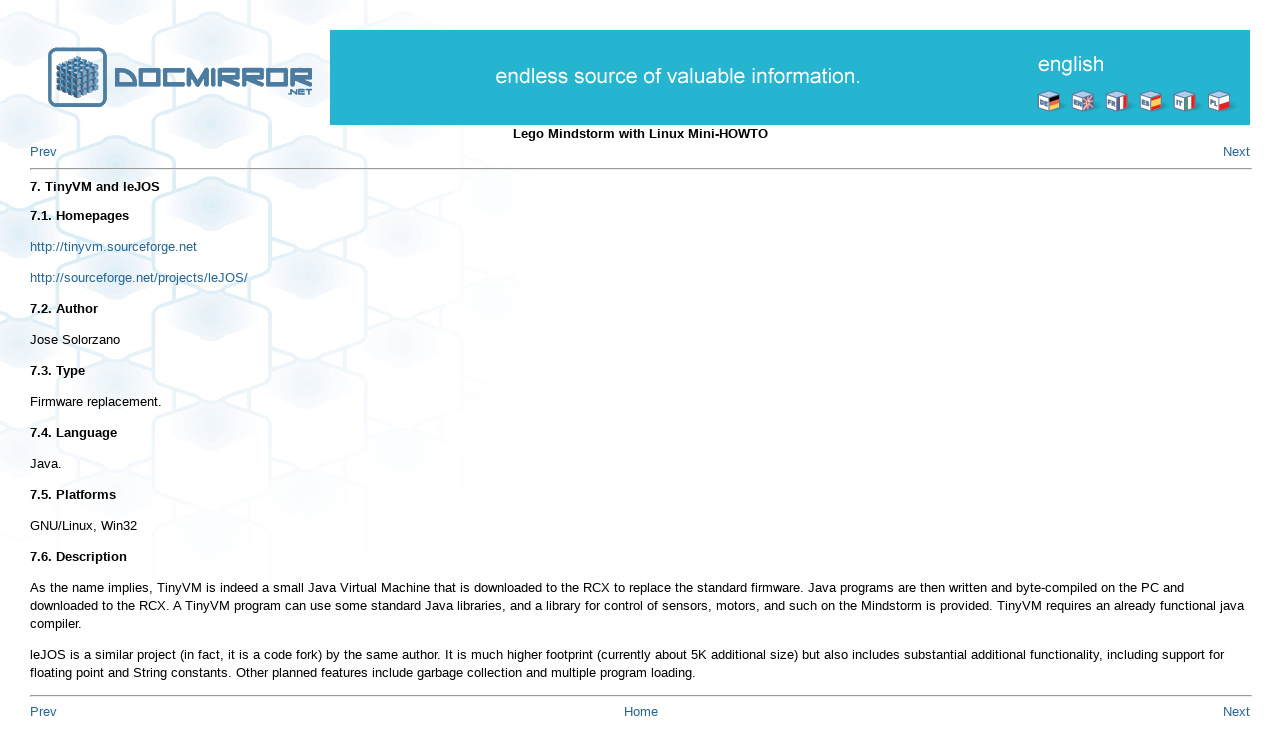

--- FILE ---
content_type: text/html; charset=UTF-8
request_url: http://docmirror.net/en/linux/howto/programming/Lego/tinyvmandlejos.html
body_size: 1825
content:
<HTML
><HEAD
><TITLE
>TinyVM and leJOS</TITLE
><META
NAME="GENERATOR"
CONTENT="Modular DocBook HTML Stylesheet Version 1.57"><LINK
REL="HOME"
TITLE="Lego Mindstorm with Linux Mini-HOWTO"
HREF="index.html"><LINK
REL="PREVIOUS"
TITLE="pbForth"
HREF="pbforth.html"><LINK
REL="NEXT"
TITLE="Remote Java APIs"
HREF="javalibs.html"><link rel="stylesheet" href="http://www.docmirror.net/css/style.css">
</head
>
<body>
<table>
<table width="100%">
<tr>
<td width="1%" valign="top"><a href="http://www.docmirror.net/" target="_self"><img src="http://www.docmirror.net/img/logotr.gif" width="300" height="95"></a></td>
<td valign="top">
<table width="100%" height="95">
<tr>
<td bgcolor="#25B5D0" valign="middle" align="center" width="99%"><img src="http://www.docmirror.net/img/endless.gif" hspace="10"></td>
<td bgcolor="#25B5D0" valign="bottom" align="right" width="1%" class="lang_en"><img src="http://www.docmirror.net/img/lang.gif" name="lang" width="206" height="27" usemap="#lang" hspace="10" vspace="10"></td>
</tr>
</table>
</td>
</tr>
</table> 
<DIV
CLASS="NAVHEADER"
><TABLE
WIDTH="100%"
BORDER="0"
CELLPADDING="0"
CELLSPACING="0"
><TR
><TH
COLSPAN="3"
ALIGN="center"
>Lego Mindstorm with Linux Mini-HOWTO</TH
></TR
><TR
><TD
WIDTH="10%"
ALIGN="left"
VALIGN="bottom"
><A
HREF="pbforth.html"
>Prev</A
></TD
><TD
WIDTH="80%"
ALIGN="center"
VALIGN="bottom"
></TD
><TD
WIDTH="10%"
ALIGN="right"
VALIGN="bottom"
><A
HREF="javalibs.html"
>Next</A
></TD
></TR
></TABLE
><HR
ALIGN="LEFT"
WIDTH="100%"></DIV
><DIV
CLASS="SECT1"
><H1
CLASS="SECT1"
><A
NAME="TINYVMANDLEJOS"
>7. TinyVM and leJOS</A
></H1
><DIV
CLASS="SECT2"
><H2
CLASS="SECT2"
><A
NAME="AEN163"
>7.1. Homepages</A
></H2
><P
>	<A
HREF="http://tinyvm.sourceforge.net"
TARGET="_top"
>http://tinyvm.sourceforge.net</A
>
      </P
><P
><A
HREF="http://sourceforge.net/projects/leJOS/"
TARGET="_top"
>http://sourceforge.net/projects/leJOS/</A
></P
></DIV
><DIV
CLASS="SECT2"
><H2
CLASS="SECT2"
><A
NAME="AEN169"
>7.2. Author</A
></H2
><P
>Jose Solorzano</P
></DIV
><DIV
CLASS="SECT2"
><H2
CLASS="SECT2"
><A
NAME="AEN172"
>7.3. Type</A
></H2
><P
>	Firmware replacement.
      </P
></DIV
><DIV
CLASS="SECT2"
><H2
CLASS="SECT2"
><A
NAME="AEN175"
>7.4. Language</A
></H2
><P
>	Java. 
      </P
></DIV
><DIV
CLASS="SECT2"
><H2
CLASS="SECT2"
><A
NAME="AEN178"
>7.5. Platforms</A
></H2
><P
>	GNU/Linux, Win32
      </P
></DIV
><DIV
CLASS="SECT2"
><H2
CLASS="SECT2"
><A
NAME="AEN181"
>7.6. Description</A
></H2
><P
>	As the name implies, TinyVM is indeed a small Java Virtual Machine that is downloaded to the RCX to replace the standard firmware. Java programs are then written and byte-compiled on the PC and downloaded to the RCX. A TinyVM program can use some standard Java libraries, and a library for control of sensors, motors, and such on the Mindstorm is provided. TinyVM requires an already functional java compiler.
      </P
><P
>	leJOS is a similar project (in fact, it is a code fork) by the same author. It is much higher footprint (currently about 5K additional size) but also includes substantial additional functionality, including support for floating point and String constants. Other planned features include garbage collection and multiple program loading. 
      </P
></DIV
></DIV
><DIV
CLASS="NAVFOOTER"
><HR
ALIGN="LEFT"
WIDTH="100%"><TABLE
WIDTH="100%"
BORDER="0"
CELLPADDING="0"
CELLSPACING="0"
><TR
><TD
WIDTH="33%"
ALIGN="left"
VALIGN="top"
><A
HREF="pbforth.html"
>Prev</A
></TD
><TD
WIDTH="34%"
ALIGN="center"
VALIGN="top"
><A
HREF="index.html"
>Home</A
></TD
><TD
WIDTH="33%"
ALIGN="right"
VALIGN="top"
><A
HREF="javalibs.html"
>Next</A
></TD
></TR
><TR
><TD
WIDTH="33%"
ALIGN="left"
VALIGN="top"
>pbForth</TD
><TD
WIDTH="34%"
ALIGN="center"
VALIGN="top"
>&nbsp;</TD
><TD
WIDTH="33%"
ALIGN="right"
VALIGN="top"
>Remote Java APIs</TD
></TR
></TABLE
></DIV
><!-- x66105 --><p>Hosting by: <a href="http://www.hurra.com/uk/">Hurra Communications Ltd.</a><br>Generated: 2007-01-26 17:57:45</body></html>


--- FILE ---
content_type: text/css
request_url: http://www.docmirror.net/css/style.css
body_size: 721
content:
* {
	font-family: Trebuchet MS, Arial, Verdana, Helvetica, Sans-Serif, Tahoma;
	font-size: 13px;
	color: #000000;
	line-height: 18px;
	}

BODY {
	margin: 30px;
	background-image: url("/img/bg.gif");
	background-repeat: no-repeat;
	background-color: #FFFFFF;
	}

TABLE TD {
	padding: 0;
	}

TABLE {
	border-collapse: collapse;
	}

TABLE, IMG {
	border: 0;
	}

TABLE.nav {
	margin-left: 15px;
	}

TABLE.nav TD {
	padding-top: 3px;
	padding-bottom: 3px;
	}

TABLE.nav TD IMG {
	margin-right: 5px;
	margin-left: 10px;
	}

TABLE.nav TD.lang IMG {
	margin: 5px;
	}

B.capt {
	display: block;
	font-size: 16px;
	font-weight: bold;
	margin-bottom: 5px;
	padding-bottom: 3px;
	border-bottom: 1px dotted #266692;
	}

A:link, A:visited, A:active {
	color: #266692;
	text-decoration: none;
	}

A:hover {
	color: #000000;
	text-decoration: none;
	background-color: #CBE0EA;
	}

A.nav:link, A.nav:visited, A.nav:active {
	color: #266692;
	font-weight: bold;
	text-decoration: none;
	display: block;
	padding-right: 10px;
	width: 100%;
	}

A.nav:hover {
	color: #000000;
	font-weight: bold;
	text-decoration: none;
	display: block;
	padding-right: 10px;
	width: 100%;
	}

.lang_en {
	background-image: url("http://www.docmirror.net/img/_lang_en.gif");
	background-repeat: no-repeat;
	background-position: 13px 25px;
	}

.lang_de {
	background-image: url("http://www.docmirror.net/img/_lang_de.gif");
	background-repeat: no-repeat;
	background-position: 13px 25px;
	}

.lang_fr {
	background-image: url("http://www.docmirror.net/img/_lang_fr.gif");
	background-repeat: no-repeat;
	background-position: 13px 25px;
	}

.lang_es {
	background-image: url("http://www.docmirror.net/img/_lang_es.gif");
	background-repeat: no-repeat;
	background-position: 13px 25px;
	}

.lang_it {
	background-image: url("http://www.docmirror.net/img/_lang_it.gif");
	background-repeat: no-repeat;
	background-position: 13px 25px;
	}

.lang_pl {
	background-image: url("http://www.docmirror.net/img/_lang_pl.gif");
	background-repeat: no-repeat;
	background-position: 13px 25px;
	}
.hiddenheader {
        visibility: hidden;
        }
